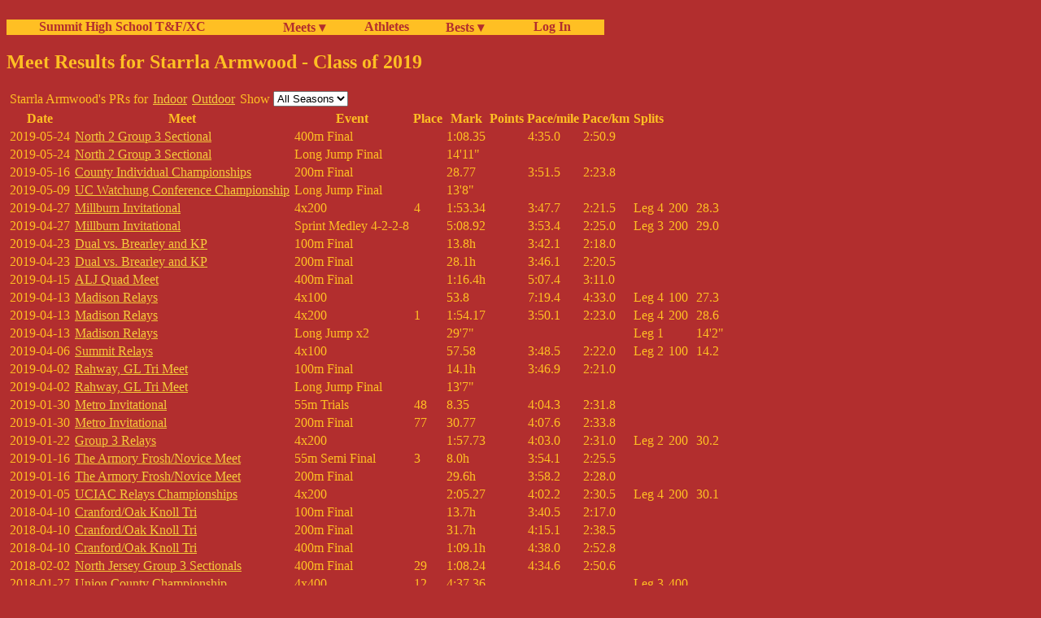

--- FILE ---
content_type: application/xhtml+xml;charset=utf-8;encoding=utf-8
request_url: http://fillmore.homelinux.net/cgi-bin/Athlete?athlete=146
body_size: 20496
content:
<!DOCTYPE html><html xmlns="http://www.w3.org/1999/xhtml" xml:lang="en" lang="en"><head><meta charset="utf-8" /><meta name="description" content="Fantasy Sports Commissioner, player news, and valuation with no advertising"/><meta name="viewport" content="width=device-width, initial-scale=1.0" /><title>Meet Results for Starrla Armwood - Class of 2019</title>
<link rel="stylesheet" type="text/css" media="all" href="/summitnav.css" />
</head><body><div id="main-nav" class="main-nav"><ul><b><li class="nav_intro"><a class="tab" href="https://www.summitxctrack.com/">Summit High School T&amp;F/XC</a></li><li class="nav_title"><a class="tab" href="/cgi-bin/Meets">Meets &#9662;</a><ul><li></li></ul><table><tr><td><a class="tab" href="/cgi-bin/Meets?season=Outdoor">Outdoor</a></td></tr>
<tr><td><a class="tab" href="/cgi-bin/Meets?season=Indoor">Indoor</a></td></tr>
<tr><td><a class="tab" href="/cgi-bin/Meets?season=Cross%20Country">Cross Country</a></td></tr>
</table></li><li class="nav_title"><a class="tab" href="/cgi-bin/Athletes">Athletes</a></li><li class="nav_title"><a class="tab" href="/cgi-bin/Bests">Bests &#9662;</a><ul><li></li></ul><table><tr><td><a class="tab" href="/cgi-bin/Bests?season=Outdoor">Outdoor Bests</a></td></tr>
<tr><td><a class="tab" href="/cgi-bin/Bests?season=Indoor">Indoor Bests</a></td></tr>
<tr><td><a class="tab" href="/cgi-bin/Bests?season=Cross%20Country">Cross Country Bests</a></td></tr>
<tr><td><a class="tab" href="/cgi-bin/Bests?season=Cross%20Country;range=all;list=10;sex=F">Girls Cross Country Top 10s</a></td></tr>
<tr><td><a class="tab" href="/cgi-bin/Bests?season=Cross%20Country;range=all;list=10;sex=M">Boys Cross Country Top 10s</a></td></tr>
<tr><td><a class="tab" href="/cgi-bin/Bests?season=Indoor;list=1;show_relay=0;range=all;convert=1">Indoor School Records</a></td></tr>
<tr><td><a class="tab" href="/cgi-bin/Bests?season=Outdoor;list=1;show_relay=0;range=all;convert=1">Outdoor School Records</a></td></tr>
<tr><td><a class="tab" href="/cgi-bin/Bests?list=1;show_relay=0;range=all;convert=1">All Track School Records</a></td></tr>
<tr><td><a class="tab" href="/cgi-bin/Bests?season=Outdoor;list=25;show_relay=0;range=all">Outdoor All Time Top 25</a></td></tr>
<tr><td><a class="tab" href="/cgi-bin/Bests?season=Indoor;list=25;show_relay=0;range=all">Indoor All Time Top 25</a></td></tr>
<tr><td><a class="tab" href="/cgi-bin/Bests?season=Outdoor;athlete=146;range=all">Outdoor Bests for Starrla Armwood</a></td></tr>
<tr><td><a class="tab" href="/cgi-bin/Bests?season=Indoor;athlete=146;range=all">Indoor Bests for Starrla Armwood</a></td></tr>
<tr><td><a class="tab" href="/cgi-bin/Bests?season=Cross%20Country;athlete=146;range=all">Cross Country Bests for Starrla Armwood</a></td></tr>
</table></li><li class="nav_item"><a class="tab" href="/cgi-bin/SummitLogin">&#160; Log In</a></li></b></ul></div><p class="text_line"> </p><h2>Meet Results for Starrla Armwood - Class of 2019</h2>
<form method="get" action="/cgi-bin/Athlete"><table><tr><td>Starrla Armwood's PRs for</td><td><a href="Bests?season=Indoor;athlete=146;range=all">Indoor</a></td><td><a href="Bests?season=Outdoor;athlete=146;range=all">Outdoor</a></td><td>Show</td><select name="season" onchange="document.forms[0].submit()"><option selected="selected" value="">All Seasons</option><option value="Indoor">Indoor</option><option value="Outdoor">Outdoor</option></select><input name="athlete" value="146" type="hidden" /></tr></table></form><table>
<tr><th>Date</th><th>Meet</th><th>Event</th><th>Place</th><th>Mark</th><th>Points</th><th>Pace/mile</th><th>Pace/km</th><th>Splits</th><th></th><th></th></tr>
<tr><td>2019-05-24</td><td><a href="Meet?meet=879">North 2 Group 3 Sectional</a></td><td>400m Final</td><td></td><td>1:08.35</td><td></td><td>4:35.0</td><td>2:50.9</td><td></td><td></td><td></td></tr>
<tr><td>2019-05-24</td><td><a href="Meet?meet=879">North 2 Group 3 Sectional</a></td><td>Long Jump Final</td><td></td><td>14'11"</td><td></td><td></td><td></td><td></td><td></td><td></td></tr>
<tr><td>2019-05-16</td><td><a href="Meet?meet=860">County Individual Championships</a></td><td>200m Final</td><td></td><td>28.77</td><td></td><td>3:51.5</td><td>2:23.8</td><td></td><td></td><td></td></tr>
<tr><td>2019-05-09</td><td><a href="Meet?meet=840">UC Watchung Conference Championship</a></td><td>Long Jump Final</td><td></td><td>13'8"</td><td></td><td></td><td></td><td></td><td></td><td></td></tr>
<tr><td>2019-04-27</td><td><a href="Meet?meet=815">Millburn Invitational</a></td><td>4x200</td><td>4</td><td>1:53.34</td><td></td><td>3:47.7</td><td>2:21.5</td><td>Leg 4</td><td>200</td><td>28.3</td></tr>
<tr><td>2019-04-27</td><td><a href="Meet?meet=815">Millburn Invitational</a></td><td>Sprint Medley 4-2-2-8</td><td></td><td>5:08.92</td><td></td><td>3:53.4</td><td>2:25.0</td><td>Leg 3</td><td>200</td><td>29.0</td></tr>
<tr><td>2019-04-23</td><td><a href="Meet?meet=811">Dual vs. Brearley and KP</a></td><td>100m Final</td><td></td><td>13.8h</td><td></td><td>3:42.1</td><td>2:18.0</td><td></td><td></td><td></td></tr>
<tr><td>2019-04-23</td><td><a href="Meet?meet=811">Dual vs. Brearley and KP</a></td><td>200m Final</td><td></td><td>28.1h</td><td></td><td>3:46.1</td><td>2:20.5</td><td></td><td></td><td></td></tr>
<tr><td>2019-04-15</td><td><a href="Meet?meet=808">ALJ Quad Meet</a></td><td>400m Final</td><td></td><td>1:16.4h</td><td></td><td>5:07.4</td><td>3:11.0</td><td></td><td></td><td></td></tr>
<tr><td>2019-04-13</td><td><a href="Meet?meet=805">Madison Relays</a></td><td>4x100</td><td></td><td>53.8</td><td></td><td>7:19.4</td><td>4:33.0</td><td>Leg 4</td><td>100</td><td>27.3</td></tr>
<tr><td>2019-04-13</td><td><a href="Meet?meet=805">Madison Relays</a></td><td>4x200</td><td>1</td><td>1:54.17</td><td></td><td>3:50.1</td><td>2:23.0</td><td>Leg 4</td><td>200</td><td>28.6</td></tr>
<tr><td>2019-04-13</td><td><a href="Meet?meet=805">Madison Relays</a></td><td>Long Jump x2</td><td></td><td>29'7"</td><td></td><td></td><td></td><td>Leg 1</td><td></td><td>14'2"</td></tr>
<tr><td>2019-04-06</td><td><a href="Meet?meet=799">Summit Relays</a></td><td>4x100</td><td></td><td>57.58</td><td></td><td>3:48.5</td><td>2:22.0</td><td>Leg 2</td><td>100</td><td>14.2</td></tr>
<tr><td>2019-04-02</td><td><a href="Meet?meet=797">Rahway, GL Tri Meet</a></td><td>100m Final</td><td></td><td>14.1h</td><td></td><td>3:46.9</td><td>2:21.0</td><td></td><td></td><td></td></tr>
<tr><td>2019-04-02</td><td><a href="Meet?meet=797">Rahway, GL Tri Meet</a></td><td>Long Jump Final</td><td></td><td>13'7"</td><td></td><td></td><td></td><td></td><td></td><td></td></tr>
<tr><td>2019-01-30</td><td><a href="Meet?meet=615">Metro Invitational</a></td><td>55m Trials</td><td>48</td><td> 8.35</td><td></td><td>4:04.3</td><td>2:31.8</td><td></td><td></td><td></td></tr>
<tr><td>2019-01-30</td><td><a href="Meet?meet=615">Metro Invitational</a></td><td>200m Final</td><td>77</td><td>30.77</td><td></td><td>4:07.6</td><td>2:33.8</td><td></td><td></td><td></td></tr>
<tr><td>2019-01-22</td><td><a href="Meet?meet=589">Group 3 Relays</a></td><td>4x200</td><td></td><td>1:57.73</td><td></td><td>4:03.0</td><td>2:31.0</td><td>Leg 2</td><td>200</td><td>30.2</td></tr>
<tr><td>2019-01-16</td><td><a href="Meet?meet=502">The Armory Frosh/Novice Meet</a></td><td>55m Semi Final</td><td>3</td><td> 8.0h</td><td></td><td>3:54.1</td><td>2:25.5</td><td></td><td></td><td></td></tr>
<tr><td>2019-01-16</td><td><a href="Meet?meet=502">The Armory Frosh/Novice Meet</a></td><td>200m Final</td><td></td><td>29.6h</td><td></td><td>3:58.2</td><td>2:28.0</td><td></td><td></td><td></td></tr>
<tr><td>2019-01-05</td><td><a href="Meet?meet=366">UCIAC Relays Championships</a></td><td>4x200</td><td></td><td>2:05.27</td><td></td><td>4:02.2</td><td>2:30.5</td><td>Leg 4</td><td>200</td><td>30.1</td></tr>
<tr><td>2018-04-10</td><td><a href="Meet?meet=28">Cranford/Oak Knoll Tri</a></td><td>100m Final</td><td></td><td>13.7h</td><td></td><td>3:40.5</td><td>2:17.0</td><td></td><td></td><td></td></tr>
<tr><td>2018-04-10</td><td><a href="Meet?meet=28">Cranford/Oak Knoll Tri</a></td><td>200m Final</td><td></td><td>31.7h</td><td></td><td>4:15.1</td><td>2:38.5</td><td></td><td></td><td></td></tr>
<tr><td>2018-04-10</td><td><a href="Meet?meet=28">Cranford/Oak Knoll Tri</a></td><td>400m Final</td><td></td><td>1:09.1h</td><td></td><td>4:38.0</td><td>2:52.8</td><td></td><td></td><td></td></tr>
<tr><td>2018-02-02</td><td><a href="Meet?meet=150">North Jersey Group 3 Sectionals</a></td><td>400m Final</td><td>29</td><td>1:08.24</td><td></td><td>4:34.6</td><td>2:50.6</td><td></td><td></td><td></td></tr>
<tr><td>2018-01-27</td><td><a href="Meet?meet=152">Union County Championship</a></td><td>4x400</td><td>12</td><td>4:37.36</td><td></td><td></td><td></td><td>Leg 3</td><td>400</td></tr>
<tr><td>2018-01-14</td><td><a href="Meet?meet=158">Union County Relays</a></td><td>4x200</td><td>3</td><td>2:01</td><td></td><td></td><td></td><td>Leg 1</td><td>200</td></tr>
<tr><td>2018-01-09</td><td><a href="Meet?meet=160">Cliff Back Invitational</a></td><td>300m Final</td><td>40</td><td>50.2</td><td></td><td>4:29.3</td><td>2:47.3</td><td></td><td></td><td></td></tr>
<tr><td>2017-06-18</td><td><a href="Meet?meet=251">New Balance Nationals</a></td><td>4x100 Trials</td><td>35</td><td>51.32</td><td></td><td></td><td></td><td>Leg 2</td><td>100</td></tr>
<tr><td>2017-05-19</td><td><a href="Meet?meet=487">Union County Championships</a></td><td>200m Final</td><td>37</td><td>28.34</td><td></td><td>3:48.0</td><td>2:21.7</td><td></td><td></td><td></td></tr>
<tr><td>2017-05-15</td><td><a href="Meet?meet=493">Union County Conference</a></td><td>Long Jump Final</td><td>10</td><td>14'11"</td><td></td><td></td><td></td><td></td><td></td><td></td></tr>
<tr><td>2017-05-08</td><td><a href="Meet?meet=732">Union County JV/Novice</a></td><td>100m Final</td><td></td><td>13.4h</td><td></td><td>3:35.7</td><td>2:14.0</td><td></td><td></td><td></td></tr>
<tr><td>2017-05-08</td><td><a href="Meet?meet=732">Union County JV/Novice</a></td><td>200m Final</td><td></td><td>28.9h</td><td></td><td>3:52.6</td><td>2:24.5</td><td></td><td></td><td></td></tr>
<tr><td>2017-05-05</td><td><a href="Meet?meet=254">Union County Relays</a></td><td>Long Jump x3</td><td>4</td><td>45'4&#189;"</td><td>4</td><td></td><td></td><td>Leg 3</td><td></td><td>14'0"</td></tr>
<tr><td>2017-04-29</td><td><a href="Meet?meet=722">Millburn Relays</a></td><td>4x100</td><td>2</td><td>50.91</td><td></td><td></td><td></td><td>Leg 2</td><td>100</td></tr>
<tr><td>2017-04-29</td><td><a href="Meet?meet=722">Millburn Relays</a></td><td>4x200</td><td>1</td><td>1:47.87</td><td></td><td>3:49.3</td><td>2:22.5</td><td>Leg 3</td><td>200</td><td>28.5</td></tr>
<tr><td>2017-04-29</td><td><a href="Meet?meet=722">Millburn Relays</a></td><td>4x400</td><td>2</td><td>4:28.24</td><td></td><td>4:53.3</td><td>3:02.2</td><td>Leg 2</td><td>400</td><td>1:12.9</td></tr>
<tr><td>2017-04-29</td><td><a href="Meet?meet=722">Millburn Relays</a></td><td>Sprint Medley 4-2-2-8</td><td>6</td><td>4:57.78</td><td></td><td>3:38.9</td><td>2:16.0</td><td>Leg 2</td><td>200</td><td>27.2</td></tr>
<tr><td>2017-04-22</td><td><a href="Meet?meet=725">Blue Devil Classic</a></td><td>4x100</td><td></td><td>DNF</td><td></td><td>3:32.4</td><td>2:12.0</td><td>Leg 1</td><td>100</td><td>13.2</td></tr>
<tr><td>2017-04-22</td><td><a href="Meet?meet=725">Blue Devil Classic</a></td><td>4x200</td><td>1</td><td>1:51.73</td><td></td><td>3:38.9</td><td>2:16.0</td><td>Leg 2</td><td>200</td><td>27.2</td></tr>
<tr><td>2017-04-08</td><td><a href="Meet?meet=730">Madison Relays</a></td><td>4x100</td><td>4</td><td>54.51</td><td></td><td></td><td></td><td>Leg 2</td><td>100</td></tr>
<tr><td>2017-04-08</td><td><a href="Meet?meet=730">Madison Relays</a></td><td>4x200</td><td>3</td><td>1:58.52</td><td></td><td>4:01.4</td><td>2:30.0</td><td>Leg 2</td><td>200</td><td>30.0</td></tr>
<tr><td>2017-04-08</td><td><a href="Meet?meet=730">Madison Relays</a></td><td>4x400</td><td>9</td><td>4:41.69</td><td></td><td>5:00.5</td><td>3:06.8</td><td>Leg 2</td><td>400</td><td>1:14.7</td></tr>
<tr><td>2017-04-08</td><td><a href="Meet?meet=730">Madison Relays</a></td><td>Long Jump x2</td><td>11</td><td>27'8&#188;"</td><td></td><td></td><td></td><td>Leg 2</td><td></td><td>13'8&#188;"</td></tr>
<tr><td>2017-04-05</td><td><a href="Meet?meet=736">Linden Dual</a></td><td>100m Final</td><td></td><td>12.9h</td><td></td><td>3:27.6</td><td>2:09.0</td><td></td><td></td><td></td></tr>
<tr><td>2017-04-05</td><td><a href="Meet?meet=736">Linden Dual</a></td><td>200m Final</td><td></td><td>29.4h</td><td></td><td>3:56.6</td><td>2:27.0</td><td></td><td></td><td></td></tr>
<tr><td>2017-04-05</td><td><a href="Meet?meet=736">Linden Dual</a></td><td>Long Jump Final</td><td></td><td>14'2"</td><td></td><td></td><td></td><td></td><td></td><td></td></tr>
<tr><td>2016-12-28</td><td><a href="Meet?meet=237">Coach Glynn Holiday Relay Carnival</a></td><td>Long Jump Final</td><td>20</td><td>14'1"</td><td></td><td></td><td></td><td></td><td></td><td></td></tr>
<tr><td>2016-06-17</td><td><a href="Meet?meet=702">NewBalance Nationals</a></td><td>Sprint Medley Short</td><td>27</td><td>1:56.03</td><td></td><td></td><td></td><td>Leg 1</td><td>100</td></tr>
<tr><td>2016-05-06</td><td><a href="Meet?meet=307">Union County Relays</a></td><td>4x200</td><td>2</td><td>1:43.64</td><td>8</td><td>3:43.7</td><td>2:19.0</td><td>Leg 3</td><td>200</td><td>27.8</td></tr>
<tr><td>2016-05-05</td><td><a href="Meet?meet=307">Union County Relays</a></td><td>Long Jump x3</td><td>9</td><td>42'8&#190;"</td><td></td><td></td><td></td><td>Leg 1</td><td></td><td>14'10&#188;"</td></tr>
<tr><td>2016-04-30</td><td><a href="Meet?meet=332">Millburn Relays</a></td><td>4x200</td><td>1</td><td>1:43.79</td><td>10</td><td>3:38.1</td><td>2:15.5</td><td>Leg 3</td><td>200</td><td>27.1</td></tr>
<tr><td>2016-04-30</td><td><a href="Meet?meet=332">Millburn Relays</a></td><td>Long Jump x2</td><td>8</td><td>28'8&#190;"</td><td></td><td></td><td></td><td>Leg 2</td><td></td><td>13'11&#190;"</td></tr>
<tr><td>2016-04-30</td><td><a href="Meet?meet=332">Millburn Relays</a></td><td>Sprint Medley 4-2-2-8</td><td>7</td><td>4:54.37</td><td></td><td>4:29.2</td><td>2:47.2</td><td>Leg 1</td><td>400</td><td>1:06.9</td></tr>
<tr><td>2016-04-25</td><td><a href="Meet?meet=742">Linden Dual</a></td><td>100m Final</td><td></td><td>13.5h</td><td></td><td>3:37.3</td><td>2:15.0</td><td></td><td></td><td></td></tr>
<tr><td>2016-04-25</td><td><a href="Meet?meet=742">Linden Dual</a></td><td>200m Final</td><td></td><td>27.9h</td><td></td><td>3:44.5</td><td>2:19.5</td><td></td><td></td><td></td></tr>
<tr><td>2016-04-25</td><td><a href="Meet?meet=742">Linden Dual</a></td><td>Long Jump Final</td><td></td><td>14'2"</td><td></td><td></td><td></td><td></td><td></td><td></td></tr>
<tr><td>2016-04-23</td><td><a href="Meet?meet=705">Blue Devil Classic</a></td><td>4x100</td><td>1</td><td>53.61</td><td></td><td>3:37.3</td><td>2:15.0</td><td>Leg 1</td><td>100</td><td>13.5</td></tr>
<tr><td>2016-04-23</td><td><a href="Meet?meet=705">Blue Devil Classic</a></td><td>4x200</td><td>4</td><td>1:53.84</td><td></td><td>3:48.5</td><td>2:22.0</td><td>Leg 1</td><td>200</td><td>28.4</td></tr>
<tr><td>2016-04-23</td><td><a href="Meet?meet=705">Blue Devil Classic</a></td><td>Long Jump x2</td><td></td><td>28'6"</td><td></td><td></td><td></td><td>Leg 1</td><td></td><td>14'4&#190;"</td></tr>
<tr><td>2016-04-19</td><td><a href="Meet?meet=744">Scotch Plains Dual</a></td><td>100m Final</td><td></td><td>13.7h</td><td></td><td>3:40.5</td><td>2:17.0</td><td></td><td></td><td></td></tr>
<tr><td>2016-04-19</td><td><a href="Meet?meet=744">Scotch Plains Dual</a></td><td>200m Final</td><td></td><td>28.0h</td><td></td><td>3:45.3</td><td>2:20.0</td><td></td><td></td><td></td></tr>
<tr><td>2016-04-19</td><td><a href="Meet?meet=744">Scotch Plains Dual</a></td><td>Long Jump Final</td><td></td><td>13'9"</td><td></td><td></td><td></td><td></td><td></td><td></td></tr>
<tr><td>2016-04-09</td><td><a href="Meet?meet=738">Plainfield Dual</a></td><td>100m Final</td><td></td><td>13.2h</td><td></td><td>3:32.4</td><td>2:12.0</td><td></td><td></td><td></td></tr>
<tr><td>2016-04-09</td><td><a href="Meet?meet=738">Plainfield Dual</a></td><td>200m Final</td><td></td><td>28.4h</td><td></td><td>3:48.5</td><td>2:22.0</td><td></td><td></td><td></td></tr>
<tr><td>2016-04-09</td><td><a href="Meet?meet=738">Plainfield Dual</a></td><td>Long Jump Final</td><td></td><td>13'4"</td><td></td><td></td><td></td><td></td><td></td><td></td></tr>
<tr><td>2016-04-05</td><td><a href="Meet?meet=794">Westfield Dual</a></td><td>200m Final</td><td></td><td>28.4h</td><td></td><td>3:48.5</td><td>2:22.0</td><td></td><td></td><td></td></tr>
<tr><td>2016-04-02</td><td><a href="Meet?meet=714">Summit Relays</a></td><td>4x200</td><td>1</td><td>1:56.56</td><td></td><td>3:54.2</td><td>2:25.5</td><td>Leg 1</td><td>200</td><td>29.1</td></tr>
<tr><td>2016-04-02</td><td><a href="Meet?meet=714">Summit Relays</a></td><td>4x400</td><td>2</td><td>4:32.48</td><td></td><td>4:34.8</td><td>2:50.8</td><td>Leg 4</td><td>400</td><td>1:08.3</td></tr>
<tr><td>2016-04-02</td><td><a href="Meet?meet=714">Summit Relays</a></td><td>Long Jump x2</td><td>6</td><td>27'6&#189;"</td><td>1</td><td></td><td></td><td>Leg 1</td><td></td><td>14'1"</td></tr>
<tr><td>2016-02-08</td><td><a href="Meet?meet=1290">Varsity Classic</a></td><td>200m Final</td><td></td><td>28.5h</td><td></td><td>3:49.3</td><td>2:22.5</td><td></td><td></td><td></td></tr>
<tr><td>2016-02-03</td><td><a href="Meet?meet=1288">Metropolitan Invitational</a></td><td>55m Trials</td><td></td><td> 7.9h</td><td></td><td>3:51.2</td><td>2:23.6</td><td></td><td></td><td></td></tr>
<tr><td>2016-02-03</td><td><a href="Meet?meet=1288">Metropolitan Invitational</a></td><td>200m Final</td><td></td><td>28.7h</td><td></td><td>3:50.9</td><td>2:23.5</td><td></td><td></td><td></td></tr>
<tr><td>2016-01-20</td><td><a href="Meet?meet=1284">The Armory Frosh/Novice Meet</a></td><td>55m Trials</td><td></td><td> 7.9h</td><td></td><td>3:51.2</td><td>2:23.6</td><td></td><td></td><td></td></tr>
<tr><td>2016-01-20</td><td><a href="Meet?meet=1284">The Armory Frosh/Novice Meet</a></td><td>200m Final</td><td></td><td>28.4h</td><td></td><td>3:48.5</td><td>2:22.0</td><td></td><td></td><td></td></tr>
<tr><td>2016-01-09</td><td><a href="Meet?meet=1278">Union County Relays</a></td><td>4x200</td><td>1</td><td>1:58.01</td><td></td><td>3:52.6</td><td>2:24.5</td><td>Leg 2</td><td>200</td><td>28.9</td></tr>
<tr><td>2016-01-02</td><td><a href="Meet?meet=1277">Frosh/Soph Championships</a></td><td>4x200</td><td>8</td><td>2:04.71</td><td></td><td>3:55.0</td><td>2:26.0</td><td>Leg 3</td><td>200</td><td>29.2</td></tr>
<tr><td>2016-01-02</td><td><a href="Meet?meet=1277">Frosh/Soph Championships</a></td><td>4x400</td><td>2</td><td>4:35.19</td><td></td><td>4:42.4</td><td>2:55.5</td><td>Leg 1</td><td>400</td><td>1:10.2</td></tr>
<tr><td>2016-01-02</td><td><a href="Meet?meet=1277">Frosh/Soph Championships</a></td><td>Shuttle Hurdle 4x51.5</td><td>4</td><td>39.89</td><td></td><td>5:34.4</td><td>3:27.8</td><td>Leg 4</td><td>51.5</td><td>10.7</td></tr>
<tr><td>2015-12-30</td><td><a href="Meet?meet=353">Len Pietrewicz Invitational</a></td><td>4x200</td><td>16</td><td>1:59.67</td><td></td><td>3:57.4</td><td>2:27.5</td><td>Leg 2</td><td>200</td><td>29.5</td></tr>
<tr><td>2015-12-28</td><td><a href="Meet?meet=1273">Racine Invitational</a></td><td>400m Final</td><td>48</td><td>1:12.47</td><td></td><td>4:51.6</td><td>3:01.2</td><td></td><td></td><td></td></tr>
<tr><td>2015-12-28</td><td><a href="Meet?meet=1273">Racine Invitational</a></td><td>Sprint Medley 4-2-2-8</td><td>10</td><td>4:47.67</td><td></td><td>3:57.4</td><td>2:27.5</td><td>Leg 3</td><td>200</td><td>29.5</td></tr>
<tr><td>2015-12-21</td><td><a href="Meet?meet=1266">Spiked Shoe Invitational</a></td><td>55m Final</td><td></td><td> 8.0h</td><td></td><td>3:54.1</td><td>2:25.5</td><td></td><td></td><td></td></tr>
<tr><td>2015-12-21</td><td><a href="Meet?meet=1266">Spiked Shoe Invitational</a></td><td>200m Final</td><td></td><td>30.0h</td><td></td><td>4:01.4</td><td>2:30.0</td><td></td><td></td><td></td></tr>
</table>
<div class="footer"><h5>Copyright &#169; 2026 by Almaviva Software LLC. All rights reserved.</h5>
<h5>Fri 23-Jan-2026 11:37:56</h5>
</div></body></html>